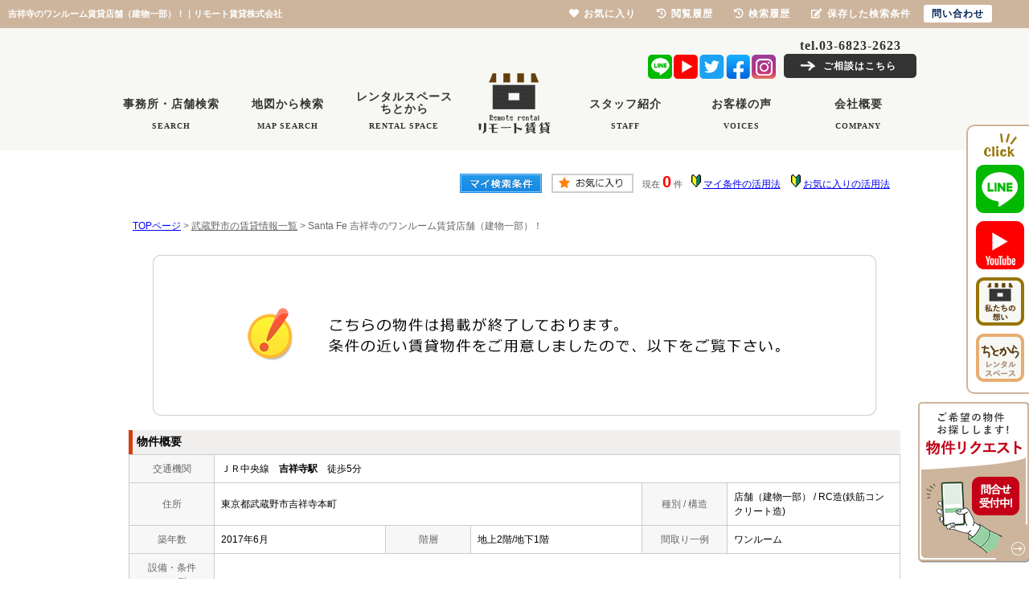

--- FILE ---
content_type: text/html; charset=Shift_JIS
request_url: https://www.remote-chintai.com/s_r_1079/
body_size: 5102
content:
<html>
<head>
<!-- Google Tag Manager -->
<script>(function(w,d,s,l,i){w[l]=w[l]||[];w[l].push({'gtm.start':
new Date().getTime(),event:'gtm.js'});var f=d.getElementsByTagName(s)[0],
j=d.createElement(s),dl=l!='dataLayer'?'&l='+l:'';j.async=true;j.src=
'https://www.googletagmanager.com/gtm.js?id='+i+dl;f.parentNode.insertBefore(j,f);
})(window,document,'script','dataLayer','GTM-NG42N5X');</script>
<!-- End Google Tag Manager -->
<meta http-equiv="Content-Type" content="text/html; charset=Shift_JIS">
<meta http-equiv="Content-Script-Type" content="text/javascript">
<meta http-equiv="Content-Style-Type" content="text/css">
<title>吉祥寺のワンルーム賃貸店舗（建物一部）！｜リモート賃貸株式会社</title>

<meta name="description" content="吉祥寺のワンルーム賃貸店舗（建物一部）！吉祥寺・三鷹・世田谷の賃貸店舗（建物一部）ならリモート賃貸株式会社までお気軽にご相談ください。">

<meta name="keywords" content="吉祥寺,賃貸,店舗（建物一部）,ワンルーム,リモート賃貸株式会社">

<link rel="stylesheet" href="/css/base.css" type="text/css">
<link rel="stylesheet" href="/css/common.css" type="text/css">
<link rel="stylesheet" href="/css/print.css" type="text/css">
<!--Fonticon start !!no touch!!-->
<link href="//use.fontawesome.com/releases/v5.9.0/css/all.css" rel="stylesheet">
<!--Fonticon end !!no touch!!-->
<script src="/analysis/analyze_js.php" type="text/javascript"></script>
<meta name="viewport" content="width=1024">
<meta http-equiv="X-UA-Compatible" content="IE=edge">
<script type="text/javascript" src="/js/smart.js"></script>
<link rel="shortcut icon" href="/img/favicon/favicon.ico">
<link rel="apple-touch-icon" href="/img/favicon/apple-touch-icon.png">
<link rel="icon" type="image/png" href="/img/favicon/android-chrome-256x256.png">
<link rel="stylesheet" href="/thumbnail.css" type="text/css">
<link rel="stylesheet" href="/js/baguetteBox/baguetteBox.min.css" type="text/css">
<script type="text/javascript" src="//code.jquery.com/jquery-1.10.2.min.js"></script>
<script type="text/javascript" src="/js/jQueryAutoHeight.js"></script>
<script type="text/javascript">
	jQuery(function($){
	    $('.rireki_block ul').autoHeight({column:5});
	});
</script>
<script type="text/javascript" src="/js/search_new.js"></script>
<script type="text/javascript" src="/js/baguetteBox/baguetteBox.min.js"></script>
<script type="text/javascript" src="/js/thumbnail.js"></script>

<script type="text/javascript" src="//maps.google.com/maps/api/js?key=AIzaSyDWMZfAr80PA2YCimt7cIh6mJBXpyCW3V4&sensor=false&libraries=panoramio"></script>
<script type="text/javascript" src="/js/google_map.js"></script>
<script type="text/javascript">
var lat = 35.703724512897125;
var lng = 139.57457415826644;
var icon = "/img/gicon1.gif";
var shadow = "http://maps.google.co.jp/mapfiles/ms/icons/msmarker.shadow.png";
var title = "Santa Fe";

$(function() {
	baguetteBox.run('.baguetteBox_wrap');

	initialize_map();
	panoramio_set();
	$('#mail_conf').click(function(){
		$('#mail_conf_form').submit();
		return false;
	});
});
</script>

<!-- #5781 問合せ用 -->
<script src="//ajax.googleapis.com/ajax/libs/jquery/1.7/jquery.min.js"></script>
<script defer src="/js/rooms_inquiry.js"></script>
<script type="text/javascript">
function MailSubmit() {
	return rooms.inquiry.check();
}
</script>

<style>
img.mainImage {
	max-width: 680px;
	max-height: 450px;
}
ul.subImage img {
	border:2px solid #ffffff;
}
ul.subImage img.sel {
	border:2px solid #000000 !important;
}
.none {
	display:none;
}
#baguetteBox-slider img {
	max-width: 90% !important;
	max-height: calc(100% - 48px) !important;
	margin: 24px 5% !important;
}
#baguetteBox-slider figcaption {
	top:0px !important;
	height: 24px !important;
	font-size:18px !important;
	line-height:24px !important;
}


/* panorama */
ul.subPano{
	margin: 0;
	padding: 0;
}

ul.subPano li{
	float:left;
	width:70px;
	height:54px;
	padding:3px;
	cursor:pointer;
	list-style-type:none;
}

ul.subPano li img{
	_height:43px;
	width: 70px;
	height: 54px;
	object-fit: cover;
}
ul.subPano img {
	border:2px solid #ffffff;
}
ul.subPano img.sel {
	border:2px solid #000000 !important;
}
</style>

<!-- /#5781 問合せ用 -->
<script src="/js/jquery.1.5.2.min.js" type="text/javascript" charset="utf-8"></script>
<script src="/js/jquery.cookie.js" type="text/javascript" charset="UTF-8"></script>
<script src="/js/change_mode.js" type="text/javascript" charset="utf-8"></script>
<script type="text/javascript" src="/js/smart.js"></script>

</head>
<body>
<!-- Google Tag Manager (noscript) -->
<noscript><iframe src="https://www.googletagmanager.com/ns.html?id=GTM-NG42N5X"
height="0" width="0" style="display:none;visibility:hidden"></iframe></noscript>
<!-- End Google Tag Manager (noscript) -->



<div align="center"><h1>吉祥寺のワンルーム賃貸店舗（建物一部）！｜リモート賃貸株式会社</h1></div>

	<span id="view_smart"><a href="/s_r_1079/" id="show_smart"><img src="/img/sh.jpg"></a></span>
	<span id="view_pc"><a href="/index.html" id="show_pc">PC</a></span>

<!--header -->
<div class="h_wrap">
	<div class="h_inner">
		<a href="/index.html" class="h_logo"><img src="/img/common/header/h_logo.png" alt="リモート賃貸株式会社"></a>
		<div class="h_upper">
			<div class="h_inq">
				<p>tel.03-6823-2623</p>
				<a href="/form_all/">ご相談はこちら</a>
			</div>
			<ul>
				<li><a href="https://line.me/R/ti/p/%40537aqrhk" target="_blank"><img src="/img/common/header/h_icon01.png" alt="LINE"></a></li>
				<li><a href="https://m.youtube.com/channel/UC3ag5_knWioSTGumfN5RHgg/" target="_blank"><img src="/img/common/header/h_icon02.png" alt="Youtube"></a></li>
				<li><a href="https://twitter.com/remote_chintai" target="_blank"><img src="/img/common/header/h_icon03.png" alt="Twitter"></a></li>
				<li><a href="https://www.facebook.com/remote.chintai.tenpo/" target="_blank"><img src="/img/common/header/h_icon04.png" alt="Facebook"></a></li>
				<li><a href="https://www.instagram.com/remote_tenpo/" target="_blank"><img src="/img/common/header/h_icon05.png" alt="Instagram"></a></li>
			</ul>
		</div>
		<div class="h_bottom">
			<ul class="h_nav h_nav01">
				<li><a href="/search.php">
						<p>事務所・店舗検索</p><span>SEARCH</span>
					</a></li>
				<li><a href="/list_map.php">
						<p>地図から検索</p><span>MAP SEARCH</span>
					</a></li>
				<li><a href="/rental/">
						<p>レンタルスペース<br>ちとから</p><span>RENTAL SPACE</span>
					</a></li>
			</ul>
			<ul class="h_nav h_nav02">
				<li><a href="/staff/">
						<p>スタッフ紹介</p><span>STAFF</span>
					</a></li>
				<li><a href="/voice/">
						<p>お客様の声</p><span>VOICES</span>
					</a></li>
				<li><a href="/company/">
						<p>会社概要</p><span>COMPANY</span>
					</a></li>
			</ul>
		</div>
	</div>
</div>

<!--header end -->


<div class="container">
<a name="top"></a>
<table width="960" border="0" align="center" cellpadding="5" cellspacing="0">
    <tr>
        <td height="28"><table width="550" align="right" cellpadding="2" cellspacing="2">
          <tr>
            <td align="center"><a href="../my_search.php"><img src="../img/sho-my.png" /></a></td>
            <td align="center"><a href="../favorite.php"><img src="../img/sho-kento-l.png" /></a></td>
            <td align="center"><font class="f11g">現在</font> <font class="f-kensu">0</font> <font class="f11g">件</font></td>
            <td align="center"><img src="../img/wakaba.gif" /> <a href="../mysearch/index.html" target="_blank">マイ条件の活用法</a></td>
            <td align="center"><img src="../img/wakaba.gif" /> <a href="../favorite/index.html" target="_blank">お気に入りの活用法</a></td>
          </tr>
        </table></td>
  </tr>
  <tr>
    <td align="left"><p class="pan"><a href="/">TOPページ</a> > <a href="/list/1-4/0-1739/"><font class="pan">武蔵野市の賃貸情報一覧</font></a> > <font class="pan">Santa Fe 吉祥寺のワンルーム賃貸店舗（建物一部）！</font></p></td>
  </tr>
</table>
<table width="960" border="0" cellspacing="0" align="center">
  <tr>
  <td align="center"><!--form name="form1" method="get" action="../mail.php" onSubmit="return countCheck()"-->
    <table width="960" border="0" align="center" cellpadding="0" cellspacing="0">
  <tr>
    <td height="28" align="center" valign="top"><div align="center"><br />
      <img src="/img/closed.jpg" /><br />
      <br />
    </div>
      <table width="960" border="0" align="center" cellpadding="0" cellspacing="0">
        <tr>
          <td height="30" class="sho_title"><h3>物件概要</h3></td>
        </tr>
      </table>
      <table width="960" border="0" align="center" cellpadding="8" cellspacing="0" class="sho_koumoku">
        <tr bgcolor="#FFFFFF">
          <th width="10%" height="20" align="center" scope="row">交通機関</th>
          <td height="20" colspan="5">ＪＲ中央線　<strong>吉祥寺駅</strong>　徒歩5分<br />
            <!-- 
            -　-　- <br />
            -->
            <!-- 
            -　-　- <br />
            -->
            <!-- 
            -　-　- <br />
            -->
            <!-- 
            -　-　-
            --></td>
        </tr>
        <tr>
          <th width="10%" height="20" align="center" scope="row">住所</th>
          <td height="20" colspan="3">東京都武蔵野市吉祥寺本町</td>
          <th width="10%" height="20" align="center" scope="row">種別 / 構造</th>
          <td width="20%" height="20">店舗（建物一部） / RC造(鉄筋コンクリート造)
            <!--東京都武蔵野市吉祥寺本町2-25-12--></td>
        </tr>
        <tr>
          <th height="20" align="center" scope="row">築年数</th>
          <td width="20%" height="20">2017年6月</td>
          <th width="10%" height="20" align="center" scope="row">階層</th>
          <td width="20%" height="20">地上2階/地下1階</td>
          <th height="20" align="center" scope="row">間取り一例</th>
          <td height="20">ワンルーム</td>
        </tr>
        <tr>
          <th height="20" align="center" scope="row">設備・条件<br />
            の一例</th>
          <td height="20" colspan="5">       </td>
        </tr>
      </table>

<div class="koda_list_wrap">
  <div class="sho_title2"><h3>こだわり条件から武蔵野市の物件を探す</h3></div>
  <div class="area_zokusei_link"><ul><li><a href="/list/1-4-6/0-1739-15_598/">武蔵野市+物販・サービス</a></li><li><a href="/list/1-4-6/0-1739-15_599/">武蔵野市+塾・スクール</a></li><li><a href="/list/1-4-6/0-1739-15_600/">武蔵野市+事務所</a></li><li><a href="/list/1-4-6/0-1739-15_601/">武蔵野市+エステ・クリニック</a></li><li><a href="/list/1-4-6/0-1739-15_603/">武蔵野市+整体院</a></li><li><a href="/list/1-4-6/0-1739-15_604/">武蔵野市+パーソナルジム</a></li><li><a href="/list/1-4-6/0-1739-21_626/">武蔵野市+1階</a></li><li><a href="/list/1-4-6/0-1739-22_630/">武蔵野市+ スケルトン</a></li><li><a href="/list/1-4-6/0-1739-22_639/">武蔵野市+飲食店不可</a></li><li><a href="/list/1-4-6/0-1739-22_642/">武蔵野市+路面店</a></li></ul></div>
</div>

<div class="latest_keyword_wrap">
  <div class="sho_title2"><h3>最近検索した条件一覧</h3></div>
  
</div>

      <br />
      <table width="960" border="0" align="center" cellpadding="5" cellspacing="0" class="sho_head">
        <tr>
          <td height="100" scope="row"><table width="98%" border="0" align="center" cellpadding="10" cellspacing="0">
            <tr>
              <td colspan="3" valign="bottom" scope="row"><img src="/img/hp.gif" alt="ホームページを見てと伝えてください" /></td>
            </tr>
            <tr>
              <td valign="bottom" scope="row"><span class="yachin">リモート賃貸株式会社</span><br />
                <span class="f13b">〒157-0061<br />
                  東京都世田谷区北烏山8丁目</span></td>
              <td scope="row"><span class="tel">TEL : 03-6823-2623</span><br />
                お問合わせNO：<img src="/img/rhs.gif" /><span class="f13b">225121B</span></td>
              <td scope="row"><p class="f13b">空室情報の確認や詳細を知りたい方<br />
                お問合せはお気軽にお問合せください！</p></td>
            </tr>
          </table>
            <table width="100%" border="0" cellpadding="5" cellspacing="0">
              <tr>
                <td width="260" align="left"></td>
              </tr>
          </table></td>
      </table></td>
  </tr>
  <tr>
    <td height="28" align="right" valign="top">
      <br />
    <input type="hidden" name="sel_room_id2" value="37661" /></td>
  </tr>
  <tr><td><table width="800" border="0" align="center" cellpadding="10" cellspacing="10">
  <tr>
    <td align="right" scope="row"><a href="/favorite.php"><img src="/img/f-fav.jpg" width="260" height="60" /></a></td>
    <td align="left"><a href="/search.php"><img src="/img/f-search.jpg" width="260" height="60" /></a></td>
    <td align="left"><a href="/inquiry.php"><img src="/img/f-inq.jpg" width="260" height="60" /></a></td>
  </tr>
</table></td></tr>
</table>
 
    <!--/form-->
  <tr>
    <td height="30" colspan="2" align="right"><a href="#top">▲ページのTOPへ戻る</a></td>
    </tr>
</table>
<br>
</td>
</tr>
</table>
</div><!--container=end-->


<!--footer -->
<div class="f_wrap">
	<div class="f_inner">
		<div class="f_con">
			<a href="/index.html" class="f_logo"><img src="/img/common/footer/f_logo.png" alt="リモート賃貸株式会社"></a>
			<div class="f_company">
				<div class="f_tel">
					<p><span>tel.</span>03-6823-2623</p>
					<p><span>fax.</span>03-6770-4259</p>
				</div>
				<p class="f_access">〒157-0062<br>東京都世田谷区南烏山6-7-19<br>千野ビル３階<br>営業時間/10:00～19:00<br>定休日：日曜</p>
			</div>
			<div class="f_nav">
				<ul class="f_nav01">
					<li><a href="/company/">会社概要</a></li>
					<li><a href="/staff/">スタッフ紹介</a></li>
					<li><a href="/voice/">お客様の声</a></li>
					<li><a href="/info/">インフォメーション</a></li>
					<li><a href="/blog/">社長ブログ</a></li>
					<li><a href="/reform/">リフォーム事例</a></li>
					<li><a href="/glossary/">不動産用語集（開店・開業専用）</a></li>
					<li><a href="/form_all/">問い合わせ</a></li>
				</ul>
				<ul>
					<li><a href="/list/1-6/0-15_596/">飲食店</a></li>
					<li><a href="/list/1-6/0-15_601/">エステ・クリニック</a></li>
					<li><a href="/list/1-6/0-15_602/">美容院</a></li>
					<li><a href="/list/1-6/0-15_599/">塾・スクール</a></li>
					<li><a href="/list/1-6/0-15_600/">事務所</a></li>
					<li><a href="/list/1-6/0-15_603/">整体院</a></li>
					<li><a href="/list/1-6/0-15_598/">物販・サービス</a></li>
					<li><a href="/list/1-6/0-15_604/">パーソナルジム</a></li>
				</ul>
			</div>
		</div>
		<div class="f_bottom">
			<ul>
				<li><a href="https://line.me/R/ti/p/%40537aqrhk" target="_blank"><img src="/img/common/footer/f_icon01.png" alt="LINE"></a></li>
				<li><a href="https://m.youtube.com/channel/UC3ag5_knWioSTGumfN5RHgg/" target="_blank"><img src="/img/common/footer/f_icon02.png" alt="Youtube"></a></li>
				<li><a href="https://twitter.com/remote_chintai" target="_blank"><img src="/img/common/footer/f_icon03.png" alt="Twitter"></a></li>
				<li><a href="https://www.facebook.com/remote.chintai.tenpo/" target="_blank"><img src="/img/common/footer/f_icon04.png" alt="Facebook"></a></li>
				<li><a href="https://www.instagram.com/remote_tenpo/" target="_blank"><img src="/img/common/footer/f_icon05.png" alt="Instagram"></a></li>
			</ul>
			<p>Copyright(C) REMOTE RENTAL All Rights reserved.</p>
		</div>
	</div>
</div>

<div class="new_header smart_off">
	<div class="new_header_inner">
		<div class="new_header_menu">
			<ul>
				<!--li><a href="/search.php"><i class="fas fa-search"></i>物件検索</a></li-->
				<li><a href="/favorite.php"><i class="fas fa-heart"></i>お気に入り</a></li>
				<li><a href="/footprint/"><i class="fas fa-history"></i>閲覧履歴</a></li>
				<li><a href="javascript:void(0);" onclick="openHistoryList(this);"><i class="fas fa-history"></i>検索履歴</a></li>
				<li><a href="/my_search.php"><i class="fas fa-edit"></i>保存した検索条件</a></li>
				<li class="new_h_reserv"><a href="/form_all/" target="_blank">問い合わせ</a></li>
			</ul>
		</div>
	</div>
</div>

<div class="t_floating">
	<img src="/img/top/fl_click.png" alt="click" class="t_float_click">
	<ul>
		<li><a href="https://line.me/R/ti/p/%40537aqrhk" target="_blank"><img src="/img/top/fl_icon01.png" alt="LINE"></a></li>
		<li><a href="https://www.youtube.com/channel/UC3ag5_knWioSTGumfN5RHgg?app=desktop" target="_blank"><img src="/img/top/fl_icon02.png" alt="Youtube"></a></li>
		<li><a href="#about_wrap"><img src="/img/top/fl_icon03.png" alt="私たちの想い"></a></li>
		<li><a href="/rental/"><img src="/img/top/fl_icon04.png" alt="レンタルスペースちとからについて"></a></li>
	</ul>
</div>
<div class="t_floating_form">
	<a href="/form_all/"><img src="/img/common/fl_form.png" alt="物件リクエスト"></a>
</div>




<script type="text/javascript" src="/js/search_history.js"></script>

<!--footer end -->

<!--<br>
<br><div align="center"><input type="button" value="閉じる" onClick="window.close()"></div><br>-->
<form name="form2" method="get" action="../mail.php">
  <input type="hidden" name="room_id">
</form>
<script type="text/javascript" src="../js/shosai.js"></script>


</body>
</html>

--- FILE ---
content_type: text/css
request_url: https://www.remote-chintai.com/css/common.css
body_size: 3949
content:
@charset "shift_jis";

/* CSS Document */

/* ----------------------------------------------------
　body この記述は消さないでください！
  背景の色替えなどが必要な時に修正
---------------------------------------------------- */

body {
	color: #333333;
	font-size: 12px;
	font-weight: normal;
	line-height: 18px;
	text-align: left;
	background: #FFFFFF;
	margin: 35px 0px 0px 0px;
	padding: 0;
	font-family: 'Arial', '游ゴシック', YuGothic, 'ヒラギノ角ゴ Pro', 'Hiragino Kaku Gothic Pro', 'メイリオ', 'Meiryo', sans-serif;
}

#jsp{
	margin:0 auto;
	display: flex;
	justify-content: center;
}

/* ----------------------------------------------------
　header 固定 この記述は消さないでください！
  PCヘッダー固定用。色変更したいときはnew_headerのバックグラウンドを変更
---------------------------------------------------- */

h1 {
	color: #fff;
	font-size: 11px;
	text-align: left;
	width: 44%;
	line-height: 35px;
	padding-left: 10px;
	float: left;
	position: fixed;
	top: 0;
	z-index: 150;
	margin: 0;
	overflow: hidden;
	white-space: nowrap;
	text-overflow: ellipsis;
}

.new_header {
	background-color: #cdb59d;
	width: 100%;
	height: 35px;
	position: fixed;
	top: 0;
	z-index: 100;
}

.new_header_inner {
	width: 1200px;
	margin: 0 auto;
	overflow: auto;
}

.new_header_icon {
	float: left;
	margin: 8px 0 0 0;
}

.new_header_menu {
	float: right;
	margin-top: 6px;
}

.new_header_menu ul {
	margin: 0;
	padding: 0;
	overflow: hidden;
}

.new_header_menu li {
	list-style-type: none;
	float: left;
	padding: 0;
	margin-right: 6px;
}

.new_h_reserv {
	background-color: #fff;
	border-radius: 3px;
}

.new_h_reserv a {
	color: #042455 !important;
	text-align: center;
}

.new_header_menu a {
	color: #fff;
	font-weight: bold;
	text-decoration: none;
	display: block;
	padding: 3px 10px;
	height: 16px;
	line-height: 16px;
	font-size: 12px;
	letter-spacing: 1px;
}

.new_header_menu a img {
	float: left;
	margin: 0px 10px 0px 0px;
}

.new_header_icon:hover,
.new_header_menu li:hover {
	filter: alpha(opacity=70);
	-moz-opacity: 0.7;
	opacity: 0.7;
}

.new_header_menu li i {
	margin-right: 5px;
}

/*-------------------------------------------------------------------
学区表示非表示設定
学区非表示にする場合は下記cssのコメントアウトをはずしてください
-------------------------------------------------------------------*/
/*
.sho_school , .sho_school_text , sesrch_school{
    display: none;
}
*\

/*-------------------------------------------------------------------
  ここから下を全削除後、各サイトの共通テンプレート
  ヘッダーフッターサイドバーなどで使用するcssを記載してください
  サイドバーのcssをそのまま使いたいとかであればうまく利用してください。
-------------------------------------------------------------------*/
.h_wrap {
	width: 100%;
	background: #f7f8f3;
	padding: 10px 0 25px 0;
	margin: 0 0 20px 0;
}

.h_wrap ul {
	padding: 0;
	margin: 0;
	list-style: none;
}

.h_wrap a {
	color: #333;
	text-decoration: none;
	display: block;
}

.h_wrap p {
	margin: 0;
	padding: 0;
}

.h_wrap .h_inner {
	width: 1000px;
	margin: 0 auto;
	position: relative;
}

.h_wrap .h_logo {
	width: 90px;
	position: absolute;
	bottom: -5px;
	left: 0;
	right: 0;
	margin: auto;
	transition: all 0.3s ease-out;
}

.h_wrap .h_logo:hover {
	opacity: 0.8;
}

.h_wrap .h_upper {
	overflow: hidden;
	margin: 0 0 15px 0;
}

.h_wrap .h_upper ul {
	float: right;
	overflow: hidden;
	margin: 23px 10px 0 0;
}

.h_wrap .h_upper li {
	float: left;
	margin: 0 2px 0 0;
}

.h_wrap .h_upper li:last-child {
	margin: 0;
}

.h_wrap .h_upper li a {
	transition: all 0.3s ease-out;
}

.h_wrap .h_upper li a:hover {
	opacity: 0.8;
}

.h_wrap .h_inq {
	float: right;
	font-weight: bold;
	letter-spacing: 1px;
}

.h_wrap .h_inq p {
	font-size: 16px;
	line-height: 16px;
	font-family: '游ゴシック', YuGothic, 'ヒラギノ角ゴ Pro', 'Hiragino Kaku Gothic Pro';
	margin: 4px 0 2px 0;
	text-align: center;
}

.h_wrap .h_inq a {
	position: relative;
	width: 165px;
	height: 30px;
	background: #333333;
	box-sizing: border-box;
	border: 2px solid #333;
	border-radius: 5px;
	color: #fff;
	font-size: 12px;
	line-height: 12px;
	padding: 7px 0 7px 47px;
	transition: all 0.3s ease-out;
}

.h_wrap .h_inq a:before {
	content: '';
	/*何も入れない*/
	display: inline-block;
	/*忘れずに！*/
	width: 18px;
	/*画像の幅*/
	height: 12px;
	/*画像の高さ*/
	background-image: url(/img/common/header/allow.png);
	background-size: contain;
	vertical-align: middle;
	position: absolute;
	top: 0;
	bottom: 0;
	left: 19px;
	margin: auto;
	transition: all 0.3s ease-out;
}

.h_wrap .h_inq a:hover {
	background: #f7f8f3;
	color: #333;
}

.h_wrap .h_inq a:hover:before {
	background-image: url(/img/common/header/allow_hover.png);
}

.h_wrap .h_bottom {
	overflow: hidden;
	display: flex;
	justify-content: space-between;
	align-items: flex-end;
}

.h_wrap .h_nav {
	display: -webkit-flex;
	display: -moz-flex;
	display: -ms-flex;
	display: -o-flex;
	display: flex;
	align-items: flex-end;
}

.h_wrap .h_nav li {
	width: 145px;
}


.h_wrap .h_nav a {
	text-align: center;
	font-weight: bold;
	letter-spacing: 1px;
	transition: all 0.3s ease-out;
}

.h_wrap .h_nav a:hover {
	color: #cdb59d;
}

.h_wrap .h_nav p {
	font-size: 14px;
	line-height: 15px;
	margin: 0 0 15px 0;
}

.h_wrap .h_nav01 li:nth-child(3) p {
	margin: 0 0 9px 0;
}

.h_wrap .h_nav span {
	font-size: 10px;
	line-height: 10px;
	font-family: '游ゴシック', YuGothic, 'ヒラギノ角ゴ Pro', 'Hiragino Kaku Gothic Pro';
}

.f_wrap {
	width: 100%;
	background: #cdb49c;
	color: #fff;
	padding: 90px 0 7px 0;
	margin: 20px 0 0 0;
}

.f_wrap ul {
	padding: 0;
	margin: 0;
	list-style: none;
}

.f_wrap a {
	color: #fff;
	text-decoration: none;
}

.f_wrap p {
	margin: 0;
	padding: 0;
}

.f_wrap .f_inner {
	width: 1000px;
	margin: 0 auto;
}

.f_wrap .f_con {
	overflow: hidden;
	margin: 0 0 45px 0;
}

.f_wrap .f_logo {
	float: left;
	margin: 58px 50px 0 0;
	display: block;
}

.f_wrap .f_company {
	float: left;
	margin: 5px 100px 0 0;
	font-weight: bold;
	letter-spacing: 1px;
}

.f_wrap .f_tel {
	padding: 0 0 30px 0;
	margin: 0 0 25px 0;
	border-bottom: 1px solid #fff;
}

.f_wrap .f_tel p {
	font-family: '游ゴシック', YuGothic, 'ヒラギノ角ゴ Pro', 'Hiragino Kaku Gothic Pro';
	font-size: 26px;
	line-height: 26px;
}

.f_wrap .f_tel p:first-child {
	margin: 0 0 20px 0;
}

.f_wrap span {
	font-size: 18px;
}

.f_wrap .f_access {
	font-size: 18px;
	line-height: 28px;
}

.f_wrap .f_nav {
	overflow: hidden;
}

.f_wrap .f_nav ul {
	float: left;
}

.f_wrap .f_nav li {
	margin: 0 0 18px 0;
	padding: 0 0 0 20px;
	position: relative;
	overflow: hidden;
}

.f_wrap .f_nav li:before {
	position: absolute;
	top: 0;
	bottom: 0;
	left: 0;
	margin: auto;
	content: "";
	vertical-align: middle;
	box-sizing: border-box;
	width: 6px;
	height: 6px;
	border: 6px solid transparent;
	border-left: 6px solid #fff;
}

.f_wrap .f_nav a {
	display: inline-block;
	font-size: 14px;
	line-height: 14px;
	font-weight: bold;
	letter-spacing: 1px;
	position: relative;
}

.f_wrap .f_nav a:after {
	position: absolute;
	bottom: -4px;
	left: 0;
	margin: auto;
	content: "";
	vertical-align: middle;
	box-sizing: border-box;
	width: 100%;
	height: 1px;
	background: #fff;
	transition: all 0.1s ease-out;
}

.f_wrap .f_nav a:hover:after {
	bottom: -1px;
}

.f_wrap .f_nav01 {
	padding: 0 50px 0 0;
	margin: 0 60px 0 0;
	border-right: 1px solid #fff;
}

.f_wrap .f_nav01 li {}

.f_wrap .f_nav01 a {}

.f_wrap .f_bottom {}

.f_wrap .f_bottom ul {
	width: 250px;
	margin: 0 auto 15px auto;
	display: -webkit-flex;
	display: -moz-flex;
	display: -ms-flex;
	display: -o-flex;
	display: flex;
	justify-content: space-between;
}

.f_wrap .f_bottom a {
	display: block;
	text-align: center;
}

.f_bottom p {
	text-align: center;
	font-weight: bold;
	font-size: 14px;
	line-height: 14px;
}

/* ----------------------------------------
　side
---------------------------------------- */

.s_sr_wrap p,
.s_sr_wrap ul,
.s_sr_wrap li,
.s_sr_wrap h3 {
	padding: 0;
	margin: 0;
	list-style: none;
}

.s_sr_wrap a {
	display: block;
	text-decoration: none;
}

.s_sr_wrap {
	padding: 20px 0 90px 0;
	background: #f7f8f3;
	position: relative;
}

.s_sr_townimg {
	position: absolute;
	bottom: 40px;
	left: 0;
	z-index: 1;
}

.s_sr_area {
	margin: 0 0 40px 0;
}

.s_sr_tl {
	margin: 0 0 20px 0;
}

.s_sr_tl .s_sr_tl_click {
	width: 120px;
	height: 22px;
	margin: 0 auto 10px auto;
	padding: 5px 0;
	box-sizing: border-box;
	background: #c40018;
	font-size: 12px;
	line-height: 12px;
	color: #fff;
	font-weight: bold;
	text-align: center;
}

.s_sr_tl .s_sr_tl_eng {
	font-family: '游ゴシック', YuGothic, 'ヒラギノ角ゴ Pro', 'Hiragino Kaku Gothic Pro';
	margin: 0 0 5px 0;
	font-size: 13px;
	line-height: 13px;
	color: #c40018;
	font-weight: bold;
	text-align: center;
}

.s_sr_tl h3 {
	font-size: 14px;
	line-height: 20px;
	color: #c40018;
	text-align: center;
	position: relative;
}

.s_sr_tl_area:before {
	position: absolute;
	bottom: 0;
	right: 50%;
	margin: 0 65px 0 0;
	content: "";
	width: 2px;
	height: 28px;
	background: #c40018;
	-webkit-transform: rotate(-25deg);
	transform: rotate(-25deg);
}

.s_sr_tl_area:after {
	position: absolute;
	bottom: 0;
	left: 50%;
	margin: 0 0 0 65px;
	content: "";
	width: 2px;
	height: 28px;
	background: #c40018;
	-webkit-transform: rotate(25deg);
	transform: rotate(25deg);
}

.s_sr_tl_category:before {
	position: absolute;
	bottom: 0;
	right: 50%;
	margin: 0 70px 0 0;
	content: "";
	width: 2px;
	height: 28px;
	background: #c40018;
	-webkit-transform: rotate(-25deg);
	transform: rotate(-25deg);
}

.s_sr_tl_category:after {
	position: absolute;
	bottom: 0;
	left: 50%;
	margin: 0 0 0 70px;
	content: "";
	width: 2px;
	height: 28px;
	background: #c40018;
	-webkit-transform: rotate(25deg);
	transform: rotate(25deg);
}

.s_sr_tl span {
	font-size: 16px;
}

.s_sr_tl br {}

/*店舗情報*/
.s_company {
	background: #f7f8f3;
	margin: 0 0;
	padding: 40px 10px 30px 10px;
}

.s_company h2 {
	color: #FFFFFF;
	/*★見出し文字色*/
	margin: 0 0 5px 0;
	font-size: 16px;
	line-height: 30px;
	text-align: center;
	background: #70502c;
	/*★見出し背景色*/
}

.s_company_inner {}

.s_company_inner p {
	clear: both;
	font-weight: bold;
}

.s_company_name {
	margin: 15px 0 20px 0;
}

.s_company_inner p span {
	display: block;
	font-size: 14px;
	font-weight: bold;
}

.s_company_btn {
	display: -webkit-flex;
	display: -moz-flex;
	display: -ms-flex;
	display: -o-flex;
	display: flex;
	justify-content: space-between;
	padding: 0px;
}

.s_company_btn li {
	width: 87px;
	list-style: none;
}

.s_company_btn li a {
	display: block;
	height: 25px;
	box-sizing: border-box;
	padding: 4.5px 0 4.5px 20px;
	font-size: 12px;
	line-height: 12px;
	font-weight: bold;
	background: #cdb49c;
	border: 2px solid #cdb49c;
	color: #fff;
	position: relative;
}

.s_company_btn li a:before {
	position: absolute;
	top: 0;
	bottom: 0;
	margin: auto;
	content: "";
	vertical-align: middle;
	left: 10px;
	box-sizing: border-box;
	width: 5px;
	height: 5px;
	border: 5px solid transparent;
	border-left: 7px solid #FFF;
}

.s_company_btn li a:hover {
	background: #fff;
	color: #cdb49c;
}

.s_company_btn li a:hover:before {
	border-left: 7px solid #cdb49c;
}

.s_company_btn-l,
.s_company_btn_r {
	margin-bottom: 10px;
}

.s_company_btn-l {
	float: left;
}

.s_company_btn_r {
	float: right;
}

.s_sr_map_btn {
	width: 182px;
	margin: 0 auto 15px auto;
	font-weight: bold;
}

.s_sr_map_btn p {
	margin: 0 0 8px 0;
	font-size: 14px;
	line-height: 14px;
	letter-spacing: 1px;
}

.s_sr_map_btn ul {
	display: -webkit-flex;
	display: -moz-flex;
	display: -ms-flex;
	display: -o-flex;
	display: flex;
	flex-wrap: wrap;
}

.s_sr_map_btn li {
	margin: 0 8px 5px 0;
}

.s_sr_map_btn li:nth-child(2n) {
	margin-right: 0;
}

.s_sr_map_btn li a {
	width: 87px;
	height: 44px;
	padding: 13px 0 13px 16px;
	box-sizing: border-box;
	border-radius: 5px;
	box-shadow: 1px 1px 0px 1px RGBA(102, 102, 96, 0.3);
	font-size: 14px;
	line-height: 14px;
	color: #fff;
	position: relative;
}

.s_sr_map_btn li a:hover {
	background: #fff;
}

.s_sr_map_btn li a:before {
	position: absolute;
	top: 0;
	bottom: 0;
	margin: auto;
	content: "";
	vertical-align: middle;
	left: 5px;
	box-sizing: border-box;
	width: 7px;
	height: 7px;
	border: 7px solid transparent;
	border-left: 7px solid #FFF;
}

.s_sr_map_btn li:nth-child(7) a {
	width: 182px;
}

.s_sr_map_btn .s_sr_map_btn_orange {
	background: #e8ad71;
	border: 2px solid #e8ad71;
}

.s_sr_map_btn .s_sr_map_btn_orange:hover {
	color: #e8ad71;
}

.s_sr_map_btn .s_sr_map_btn_orange:hover:before {
	border-left: 7px solid #e8ad71;
}

.s_sr_map_btn .s_sr_map_btn_pink {
	background: #d78482;
	border: 2px solid #d78482;
}

.s_sr_map_btn .s_sr_map_btn_pink:hover {
	color: #d78482;
}

.s_sr_map_btn .s_sr_map_btn_pink:hover:before {
	border-left: 7px solid #d78482;
}

.s_sr_map_btn .s_sr_map_btn_black {
	background: #3d434e;
	border: 2px solid #3d434e;
}

.s_sr_map_btn .s_sr_map_btn_black:hover {
	color: #3d434e;
}

.s_sr_map_btn .s_sr_map_btn_black:hover:before {
	border-left: 7px solid #3d434e;
}

.s_sr_map_btn .s_sr_map_btn_blue {
	background: #93bbc2;
	border: 2px solid #93bbc2;
}

.s_sr_map_btn .s_sr_map_btn_blue:hover {
	color: #93bbc2;
}

.s_sr_map_btn .s_sr_map_btn_blue:hover:before {
	border-left: 7px solid #93bbc2;
}

.s_sr_map_btn .s_sr_map_btn_brown {
	background: #cdb49c;
	border: 2px solid #cdb49c;
}

.s_sr_map_btn .s_sr_map_btn_brown:hover {
	color: #cdb49c;
}

.s_sr_map_btn .s_sr_map_btn_brown:hover:before {
	border-left: 7px solid #cdb49c;
}

.s_bnr_map {
	width: 182px;
	margin: 0 auto;
}

.s_sr_map_btn_category {
	position: relative;
	z-index: 2;
}

.s_sr_map_btn_category ul {
	display: -webkit-flex;
	display: -moz-flex;
	display: -ms-flex;
	display: -o-flex;
	display: flex;
	flex-wrap: wrap;
	width: 182px;
	margin: 0 auto;
}

.s_sr_map_btn_category li {
	margin: 0 8px 5px 0;
}

.s_sr_map_btn_category li:nth-child(2n) {
	margin-right: 0;
}

.s_sr_map_btn_category li a {
	width: 87px;
	height: 44px;
	padding: 13px 0 13px 16px;
	box-sizing: border-box;
	border-radius: 5px;
	border: 2px solid #ecb935;
	box-shadow: 1px 1px 0px 1px RGBA(102, 102, 96, 0.3);
	font-size: 14px;
	line-height: 14px;
	font-weight: bold;
	color: #70502c;
	background: #fff;
	position: relative;
}

.s_sr_map_btn_category li a:before {
	position: absolute;
	top: 0;
	bottom: 0;
	margin: auto;
	content: "";
	vertical-align: middle;
	left: 5px;
	box-sizing: border-box;
	width: 7px;
	height: 7px;
	border: 7px solid transparent;
	border-left: 7px solid #ecb935;
}

.s_sr_map_btn_category li a:hover {
	background: #fefaee;
}

.s_sr_map_btn_category02 {
	font-size: 13px !important;
	line-height: 13px !important;
	padding: 8px 0 9px 16px !important;
}

.s_info_wrap {
	background: url(/img/common/side/s_info_bg.jpg);
	padding: 18px 0 20px 0;
}

.s_info_tl {
	text-align: center;
}

.s_info_tl h2 {
	font-size: 22px;
	line-height: 22px;
	font-weight: bold;
	letter-spacing: 1px;
	font-family: '游ゴシック', YuGothic, 'ヒラギノ角ゴ Pro', 'Hiragino Kaku Gothic Pro';
}

.s_info_tl span {
	color: #418d43;
}

.s_info_tl p {
	margin: 0 0 5px 0;
	font-size: 14px;
	line-height: 21px;
	font-weight: bold;
	text-align: center;
}

.s_info_conts {
	width: 182px;
	margin: 0 auto;
}

.s_info_conts iframe {
	width: 182px;
	height: 257px;
}


.s_info_more {
	display: block;
	position: relative;
	width: 180px;
	height: 30px;
	margin: 0 auto;
	background: #333333;
	box-sizing: border-box;
	border: 2px solid #333;
	border-radius: 5px;
	color: #fff;
	font-weight: bold;
	font-size: 12px;
	line-height: 12px;
	padding: 7px 0 7px 58px;
	transition: all 0.3s ease-out;
}

.s_info_more:before {
	content: '';
	display: inline-block;
	width: 18px;
	height: 12px;
	background-image: url(/img/common/header/allow.png);
	background-size: contain;
	vertical-align: middle;
	position: absolute;
	top: 0;
	bottom: 0;
	left: 16px;
	margin: auto;
	transition: all 0.3s ease-out;
}

.s_info_more:hover {
	background: #f7f8f3;
	color: #333;
}

.s_info_more:hover:before {
	background-image: url(/img/common/header/allow_hover.png);
}





/* 物件詳細 start */
.sho_movie {}

.sho_movie iframe {
	width: 780px;
	height: 440px;
}

.sho_title_txt img {
	width: 140px;
}

:-ms-input-placeholder,
div#coment-form table tr td {
	width: 50% !important;
}

@media screen and (max-width: 1200px) and (orientation: portrait) {
	.search_list_main label {
		display: block;
		min-width: 105px;
		float: left;
	}
}

.shosai_h2 div ul li {
	margin: 0px 7px 7px 7px;
}

/* IE11 */
_:-ms-input-placeholder,
:root .h_wrap .h_nav p {
	line-height: 20px;
	margin: 0 0 4px 0;
}

_:-ms-input-placeholder,
:root .h_wrap .h_inq a {
	line-height: 20px;
	padding: 5px 0 9px 47px;
}

_:-ms-input-placeholder,
:root .f_wrap .f_nav a {
	line-height: 18px;
}

_:-ms-input-placeholder,
:root .new_header_menu a {
	padding: 5px 10px 1px 10px;
}

_:-ms-input-placeholder,
:root .staff7_name {
	line-height: 40px;
}

.shosai_inq1 {
	width: 244px;
	height: 81px;
}

.shosai_inq2 {
	float: left;
	margin: 20px 0px 0px 10px;
}

.sho_koumoku iframe{
	width:760px;
	height:428px;
}

/*-------------------------------------------------------------------
固定バナー
-------------------------------------------------------------------*/

.t_floating {
	position: fixed;
	right: -2px;
	width: 80px;
	bottom:230px;
	box-sizing: border-box;
	padding: 0 0 8px 0;
	border: 2px solid #cdb49c;
	background: #fff;
	border-radius: 10px 0 0 10px;
}

.t_float_click {
	margin: 8px 0 10px 20px;
}

.t_floating ul {
	width: 60px;
	margin: 0 0 0 10px;
	padding:0px;
}

.t_floating ul li {
	margin: 0 0 5px 0;
	list-style:none;
	
}

.t_floating ul li:last-child {
	margin: 0;
}

.t_floating ul li a:hover {
	opacity: 0.8;
}

.t_floating_form{
	position: fixed;
	right: -2px;
	bottom:20px;
}


/*-------------------------------------------------------------------
一覧
-------------------------------------------------------------------*/
.list_tower_block2,
.list_tower_block3,
.list_tower_block4{
	font-size:14px;
	line-height:2em;
}

div.list_tower_block2b table td{
	font-size:14px;
	line-height:2em;
}

div.list_tower_block3 table th,
div.list_tower_block3 table td{
	font-size:13px;
	line-height:2.5em;
}

/*-------------------------------------------------------------------
詳細
-------------------------------------------------------------------*/
.shosai_main table,
.shosai_main tr,
.shosai_main td{
	font-size:14px;
	line-height:2em;
}

.sho_title_txt h3{
	font-size:16px;
	line-height:2em;
}

.sho_title_txt div{
	font-size:16px;
	line-height:2em;
}

.shosai_tower_block td,
.shosai_tower_block th{
	font-size:14px !important;
	line-height:2.5em !important;
}

.shosai_inn{
	line-height:1em;
}

.koda_list ul li{
	font-size:14px;
	line-height:2em;
}

--- FILE ---
content_type: text/css
request_url: https://www.remote-chintai.com/css/search_history.css
body_size: 255
content:
@charset "utf-8";

/*********************************************
　　物件検索履歴
*********************************************/

#history_dialog {
	padding:2px;
}
#history_dialog tr:hover {
	background-color:#eef;
}
#history_dialog tr td {
	padding:3px;
}
#history_dialog a {
	display:block;
	text-align:center;
	border:1px solid #ccc;
	text-decoration:none;
	padding:3px 0px;
	background-color:#fff;
}
#history_dialog a:hover {
	color:red;
	background-color:#fee;
}
